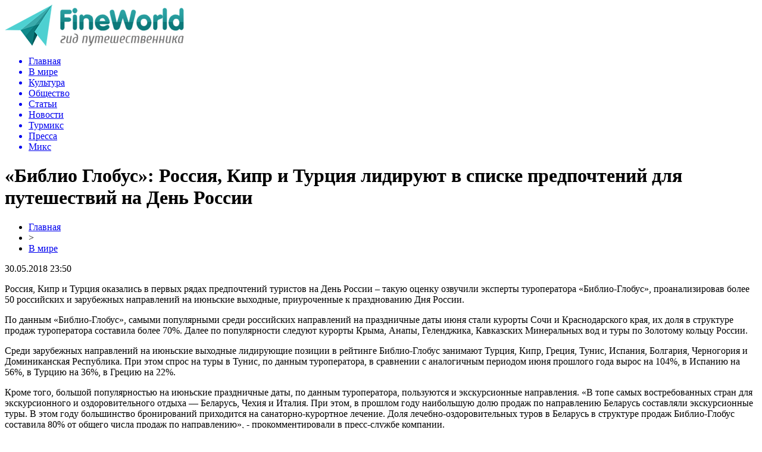

--- FILE ---
content_type: text/html; charset=UTF-8
request_url: http://fineworld.info/biblio-globus-rossiya-kipr-i-turciya-lidiruyut-v-spiske-predpochtenij-dlya-puteshestvij-na-den-rossii/
body_size: 6195
content:
<!DOCTYPE html PUBLIC "-//W3C//DTD XHTML 1.0 Transitional//EN" "http://www.w3.org/TR/xhtml1/DTD/xhtml1-transitional.dtd">
<html xmlns="http://www.w3.org/1999/xhtml">
<head>
<meta http-equiv="Content-Type" content="text/html; charset=utf-8" />

<title>«Библио Глобус»: Россия, Кипр и Турция лидируют в списке предпочтений для путешествий на День России</title>
<meta name="description" content="Россия, Кипр и Турция оказались в первых рядах предпочтений туристов на День России – такую оценку озвучили эксперты туроператора «Библио-Глобус», проанализировав более 50 российских и зарубежных направлений на июньские выходные, приуроченные к празднованию Дня России." />

<link rel="Shortcut Icon" href="http://fineworld.info/favicon.png" type="image/x-icon" />
<link rel="stylesheet" href="http://fineworld.info/wp-content/themes/tourism/style.css" type="text/css" />
<script src="//ajax.googleapis.com/ajax/libs/jquery/2.1.4/jquery.min.js"></script>
<link href='http://fonts.googleapis.com/css?family=Cuprum:400,400italic&subset=cyrillic' rel='stylesheet' type='text/css'><link rel="canonical" href="http://fineworld.info/biblio-globus-rossiya-kipr-i-turciya-lidiruyut-v-spiske-predpochtenij-dlya-puteshestvij-na-den-rossii/" />
</head>

<body>


<div id="preha"></div>

<div id="prewap">
<div id="wrapper">

	<div id="header">
		<div class="logo"><a href="http://fineworld.info" title="Гид путешественника"><img src="http://fineworld.info/img/logo.png" width="301" height="70" alt="Гид путешественника" /></a></div>
		<div class="zalogo">
			<div class="menu2">
				<ul>	
								<a href="http://fineworld.info/"><li>Главная</li></a>
								
								<a href="http://fineworld.info/rubriki/v-mire/"><li class="current"><div class="strela">В мире</div></li></a>
								
								<a href="http://fineworld.info/rubriki/kultura/"><li>Культура</li></a>
								
								<a href="http://fineworld.info/rubriki/obshhestvo/"><li>Общество</li></a>
								
								<a href="http://fineworld.info/rubriki/article/"><li>Статьи</li></a>
								
								<a href="http://fineworld.info/rubriki/news/"><li>Новости</li></a>
								
								<a href="http://fineworld.info/rubriki/turmix/"><li>Турмикс</li></a>
								
								<a href="http://fineworld.info/rubriki/press-release/"><li>Пресса</li></a>
								
								<a href="http://fineworld.info/rubriki/mix/"><li>Микс</li></a>
								</ul>
			</div>
		</div>
	</div>

	
</div>
</div>


<div id="bugatop"></div>
<div id="mblos">
<div id="wrapper">
	<div id="vkulleft" >

	
							<div id="novost">

				<h1>«Библио Глобус»: Россия, Кипр и Турция лидируют в списке предпочтений для путешествий на День России</h1>
				
				<div id="podzag">
					<div id="rubr"><div id="breadcrumb"><ul><li><a href="http://fineworld.info">Главная</a></li><li>&gt;</li><li><a href="http://fineworld.info/v-mire/">В мире</a></li></ul></div></div>
					<!--noindex-->
					<div id="datecont">30.05.2018 23:50</div>
					<!--/noindex-->
				</div>
					

					

				<div id="samtext">
						<p>Россия, Кипр и Турция оказались в первых рядах предпочтений туристов на День России – такую оценку озвучили эксперты туроператора «Библио-Глобус», проанализировав более 50 российских и зарубежных направлений на июньские выходные, приуроченные к празднованию Дня России.</p>
<p>По данным «Библио-Глобус», самыми популярными среди российских направлений на праздничные даты июня стали курорты Сочи и Краснодарского края, их доля в структуре продаж туроператора составила более 70%. Далее по популярности следуют курорты Крыма, Анапы, Геленджика, Кавказских Минеральных вод и туры по Золотому кольцу России.</p>
<p>Среди зарубежных направлений на июньские выходные лидирующие позиции в рейтинге Библио-Глобус занимают Турция, Кипр, Греция, Тунис, Испания, Болгария, Черногория и Доминиканская Республика. При этом спрос на туры в Тунис, по данным туроператора, в сравнении с аналогичным периодом июня прошлого года вырос на 104%, в Испанию на 56%, в Турцию на 36%, в Грецию на 22%.</p>
<p>Кроме того, большой популярностью на июньские праздничные даты, по данным туроператора, пользуются и экскурсионные направления. «В топе самых востребованных стран для экскурсионного и оздоровительного отдыха — Беларусь, Чехия и Италия. При этом, в прошлом году наибольшую долю продаж по направлению Беларусь составляли экскурсионные туры. В этом году большинство бронирований приходится на санаторно-курортное лечение. Доля лечебно-оздоровительных туров в Беларусь в структуре продаж Библио-Глобус составила 80% от общего числа продаж по направлению», - прокомментировали в пресс-службе компании.</p>
<p>Что касается цен, то минимальная стоимость туров на июньские выходные с авиаперелетом, размещением в отеле 3* и питанием по системе «завтрак» по России, по данным Библио-Глобус, составила 10’380 рублей, на Анталийское побережье Турции – 21’900 рублей, за тур на Кипр — 24’400 рублей, в Грецию — 24’700 рублей, в Тунис — от 25’500 рублей, на курорты Испании — от 27’600 рублей. Минимальная стоимость экскурсионного тура в Чехию начинается от 21’900 рублей, в Италию — от 24’200 рублей, в Беларусь — от 21’100 рублей.</p>
<p><!--noindex--><a href="http://fineworld.info/red.php?https://www.tourprom.ru/news/39286/" rel="nofollow" target="_blank">Источник</a><!--/noindex--></p>
				</div>

				</div>
				
			

			<div id="podnovka">
				<div id="podeshe" class="misto" style="padding-bottom:20px;">
					<div class="mikar" style="border-radius: 0px 3px 3px 0px;">Читайте также</div>
					<ul>
										<li><a href="http://fineworld.info/turist-iz-turkmenistana-stolknulsya-s-otkazom-v-posadke-na-rejs-wizz-air-bez-obyasneniya-prichin/">Турист из Туркменистана столкнулся с отказом в посадке на рейс Wizz Air без объяснения причин</a></li>
										<li><a href="http://fineworld.info/ochistka-plyazhej-anapy-ot-mazuta-zatyanetsya-do-nachala-kurortnogo-sezona/">Очистка пляжей Анапы от мазута затянется до начала курортного сезона</a></li>
										<li><a href="http://fineworld.info/barselona-uzhestochaet-nalogovuyu-politiku-dlya-turistov-plata-za-noch-dostignet-15-evro/">Барселона ужесточает налоговую политику для туристов: плата за ночь достигнет 15 евро</a></li>
										<li><a href="http://fineworld.info/germaniya-avstriya-i-shvejcariya-snimayut-ogranicheniya/">Германия, Австрия и Швейцария снимают ограничения</a></li>
										<li><a href="http://fineworld.info/raspisanie-mau-rejsy-vypolnyayutsya/">Расписание МАУ: рейсы выполняются</a></li>
															<li><a href="http://fineworld.info/svetovoj-akcent-magiya-zerkal-v-vannoj/">Световой акцент: магия зеркал в ванной</a></li>
										</ul>
				</div>
			</div>



			
		


</div>

	<div id="vkulright">

			<div id="vkul2">
			
				<div style="text-align:center;">
				<img src="http://fineworld.info/img/travel.png" width="230" height="144" style="margin-top:15px;margin-left:-15px;" />
				</div>
				
				<div id="eshelka">
					<div class="moyzaf">Лента публикаций</div>
					<ul>
										<li><span>22:51</span> <a href="http://fineworld.info/turist-iz-turkmenistana-stolknulsya-s-otkazom-v-posadke-na-rejs-wizz-air-bez-obyasneniya-prichin/">Турист из Туркменистана столкнулся с отказом в посадке на рейс Wizz Air без объяснения причин</a></li>
										<li><span>18:06</span> <a href="http://fineworld.info/ochistka-plyazhej-anapy-ot-mazuta-zatyanetsya-do-nachala-kurortnogo-sezona/">Очистка пляжей Анапы от мазута затянется до начала курортного сезона</a></li>
										<li><span>14:22</span> <a href="http://fineworld.info/barselona-uzhestochaet-nalogovuyu-politiku-dlya-turistov-plata-za-noch-dostignet-15-evro/">Барселона ужесточает налоговую политику для туристов: плата за ночь достигнет 15 евро</a></li>
										<li><span>12:59</span> <a href="http://fineworld.info/germaniya-avstriya-i-shvejcariya-snimayut-ogranicheniya/">Германия, Австрия и Швейцария снимают ограничения</a></li>
										<li><span>10:49</span> <a href="http://fineworld.info/raspisanie-mau-rejsy-vypolnyayutsya/">Расписание МАУ: рейсы выполняются</a></li>
										<li><span>08:39</span> <a href="http://fineworld.info/mau-vyvodit-samolety-za-granicu-po-trebovaniyu-lizingodatelya/">МАУ выводит самолеты за границу по требованию лизингодателя</a></li>
										<li><span>02:20</span> <a href="http://fineworld.info/v-top-20-luchshix-turisticheskix-napravlenij-voshel-rumynskij-gorod/">В ТОП-20 лучших туристических направлений вошел румынский город</a></li>
										<li><span>11:29</span> <a href="http://fineworld.info/lixtenshtejn-suditsya-za-znamenitye-cheshskie-zamki/">Лихтенштейн судится за знаменитые чешские замки</a></li>
										<li><span>20:49</span> <a href="http://fineworld.info/evrokomissiya-predlagaet-prodlit-sertifikaty-do-2023/">Еврокомиссия предлагает продлить сертификаты до 2026</a></li>
										<li><span>18:39</span> <a href="http://fineworld.info/samyj-vysokij-vulkan-evropy-otkryvaet-god/">Самый высокий вулкан Европы открывает год</a></li>
										<li><span>11:29</span> <a href="http://fineworld.info/bali-vozobnovlenie-mezhdunarodnyx-aviarejsov/">Бали: возобновление международных авиарейсов</a></li>
										<li><span>23:09</span> <a href="http://fineworld.info/franciya-otmenit-testy-dlya-turistov/">Франция отменит тесты для туристов</a></li>
										<li><span>11:59</span> <a href="http://fineworld.info/aviakompanii-i-turoperatory-prizyvayut-otmenit-testy-dlya-privityx/">Авиакомпании и туроператоры призывают отменить тесты для привитых</a></li>
										<li><span>02:09</span> <a href="http://fineworld.info/mau-vosstanavlivaet-rejsy/">МАУ восстанавливает рейсы</a></li>
										<li><span>21:49</span> <a href="http://fineworld.info/novye-regulyarnye-aviarejsy-i-chartery-razresheniya-polucheny/">Новые регулярные авиарейсы и чартеры: разрешения получены</a></li>
										<li><span>13:19</span> <a href="http://fineworld.info/terminal-f-aeroporta-borispol-gotovyat-k-rabote/">Терминал F аэропорта Борисполь готовят к работе</a></li>
										<li><span>12:59</span> <a href="http://fineworld.info/izrail-otkryl-granicy-dlya-inostrannyx-turistov/">Израиль открыл границы для иностранных туристов</a></li>
										<li><span>10:59</span> <a href="http://fineworld.info/kuda-letali-rossiyane-cherez-aeroport-xelsinki-v-2021-godu/">Куда летали россияне через аэропорт Хельсинки в 2021 году</a></li>
										<li><span>20:19</span> <a href="http://fineworld.info/bespilotniki-atakovali-novyj-mezhdunarodnyj-aeroport-abu-dabi/">Беспилотники атаковали новый международный аэропорт Абу-Даби</a></li>
										<li><span>18:19</span> <a href="http://fineworld.info/aviakompaniya-air-astana-obyavila-novye-pravila-obmena-i-vozvrata-biletov/">Авиакомпания Air Astana объявила новые правила обмена и возврата билетов</a></li>
										<li><span>16:09</span> <a href="http://fineworld.info/vengriya-sokrashhaet-srok-dejstviya-sertifikata-vakcinacii-do-6-mesyacev/">Венгрия сокращает срок действия сертификата вакцинации до 6 месяцев</a></li>
										<li><span>14:09</span> <a href="http://fineworld.info/sud-zapretil-avstralijcu-pokidat-izrail-do-9999-goda/">Суд запретил австралийцу покидать Израиль до 9999 года</a></li>
										<li><span>11:59</span> <a href="http://fineworld.info/franciya-uzhestochaet-pravila-covid-19-dlya-vsex-vklyuchaya-inostrannyx-turistov/">Франция ужесточает правила COVID-19 для всех, включая иностранных туристов</a></li>
															<li><span>21:15</span> <a href="http://fineworld.info/svetovoj-akcent-magiya-zerkal-v-vannoj/">Световой акцент: магия зеркал в ванной</a></li>
										<li><span>12:56</span> <a href="http://fineworld.info/izyskannyj-otdyx-v-serdce-novosibirska/">Изысканный отдых в сердце Новосибирска</a></li>
										</ul>
				</div>
		
			</div>

		</div>	</div>
	</div> <!--mblos-->
	
	
	<div id="bugabot"></div>
	
	
	
<div id="prewap">
<div id="wrapfoot">	
<div id="prefooter">
	<div id="peroa"></div>
	<div id="foalen">
									<div id="glav3">
					<p><a href="http://fineworld.info/turist-iz-turkmenistana-stolknulsya-s-otkazom-v-posadke-na-rejs-wizz-air-bez-obyasneniya-prichin/">Турист из Туркменистана столкнулся с отказом в посадке на рейс Wizz Air без объяснения причин</a></p>
					</div>
									<div id="glav3">
					<p><a href="http://fineworld.info/ochistka-plyazhej-anapy-ot-mazuta-zatyanetsya-do-nachala-kurortnogo-sezona/">Очистка пляжей Анапы от мазута затянется до начала курортного сезона</a></p>
					</div>
									<div id="glav3">
					<p><a href="http://fineworld.info/barselona-uzhestochaet-nalogovuyu-politiku-dlya-turistov-plata-za-noch-dostignet-15-evro/">Барселона ужесточает налоговую политику для туристов: плата за ночь достигнет 15 евро</a></p>
					</div>
									<div id="glav3">
					<p><a href="http://fineworld.info/germaniya-avstriya-i-shvejcariya-snimayut-ogranicheniya/">Германия, Австрия и Швейцария снимают ограничения</a></p>
					</div>
									<div id="glav3">
					<p><a href="http://fineworld.info/raspisanie-mau-rejsy-vypolnyayutsya/">Расписание МАУ: рейсы выполняются</a></p>
					</div>
									<div id="glav3">
					<p><a href="http://fineworld.info/mau-vyvodit-samolety-za-granicu-po-trebovaniyu-lizingodatelya/">МАУ выводит самолеты за границу по требованию лизингодателя</a></p>
					</div>
					</div>
</div>

	<div id="footer">
		<div id="kopi">
		<p>&copy; 2011-2026, «<a href="http://fineworld.info/">Гид путешественника</a>». <a href="http://fineworld.info/rules/">Все права защищены</a>.</p>
		<p>При копировании материалов прямая открытая для поисковиков гиперссылка на fineworld.info обязательна. <a href="mailto:nadberezovik@gmail.com">Написать письмо</a> * <a href="http://fineworld.info/sitemap.xml">XML</a></p>
		</div>
	</div>
</div>	
</div>
	

<!--noindex-->
    <script>
    document.addEventListener("DOMContentLoaded", function() {
      var lazyImages = [].slice.call(document.querySelectorAll("img.lazyload"));
      if ("IntersectionObserver" in window) {
        var lazyImageObserver = new IntersectionObserver(function(entries, observer) {
          entries.forEach(function(entry) {
            if (entry.isIntersecting) {
              var lazyImage = entry.target;
              lazyImage.src = lazyImage.dataset.src;
              lazyImageObserver.unobserve(lazyImage);
            }
          });
        });
        lazyImages.forEach(function(lazyImage) {
          lazyImageObserver.observe(lazyImage);
        });
      } else {
        // Фоллбек на обычную загрузку изображений, если Intersection Observer не поддерживается.
        lazyImages.forEach(function(lazyImage) {
          lazyImage.src = lazyImage.dataset.src;
        });
      }
    });
    </script>
    <script>
	document.addEventListener("DOMContentLoaded", function(event) {
	setTimeout( () => {
		let tDiv = document.createElement('div');
		let str = '<img src="https://counter.yadro.ru/hit?r' +
		escape(document.referrer) + ((typeof (screen) == 'undefined') ? '' :
		';s' + screen.width + '*' + screen.height + '*' + (screen.colorDepth ?
		screen.colorDepth : screen.pixelDepth)) + ';u' + escape(document.URL) +
		';' + Math.random() +
		'" alt="">';
		tDiv.innerHTML = str;
		document.body.appendChild(tDiv);
		
		let noScript = document.createElement('noscript');
		let tDiv2 = document.createElement('div');
		
		str = '<img src="https://mc.yandex.ru/watch/45955485" style="position:absolute; left:-9999px;" alt="" />';
		
		tDiv2.innerHTML = str;
		noScript.appendChild(tDiv2);
		document.body.appendChild(noScript);
		
		(function(m,e,t,r,i,k,a){m[i]=m[i]||function(){(m[i].a=m[i].a||[]).push(arguments)};
		   m[i].l=1*new Date();k=e.createElement(t),a=e.getElementsByTagName(t)[0],k.async=1,k.src=r,a.parentNode.insertBefore(k,a)})
		   (window, document, "script", "https://mc.yandex.ru/metrika/tag.js", "ym");
		   ym(45955485, "init", {
				clickmap:true,
				trackLinks:true,
				accurateTrackBounce:true,
				webvisor:true
		   });
		}, 2000);
	});
</script>
<!--/noindex-->
</body>

</html>